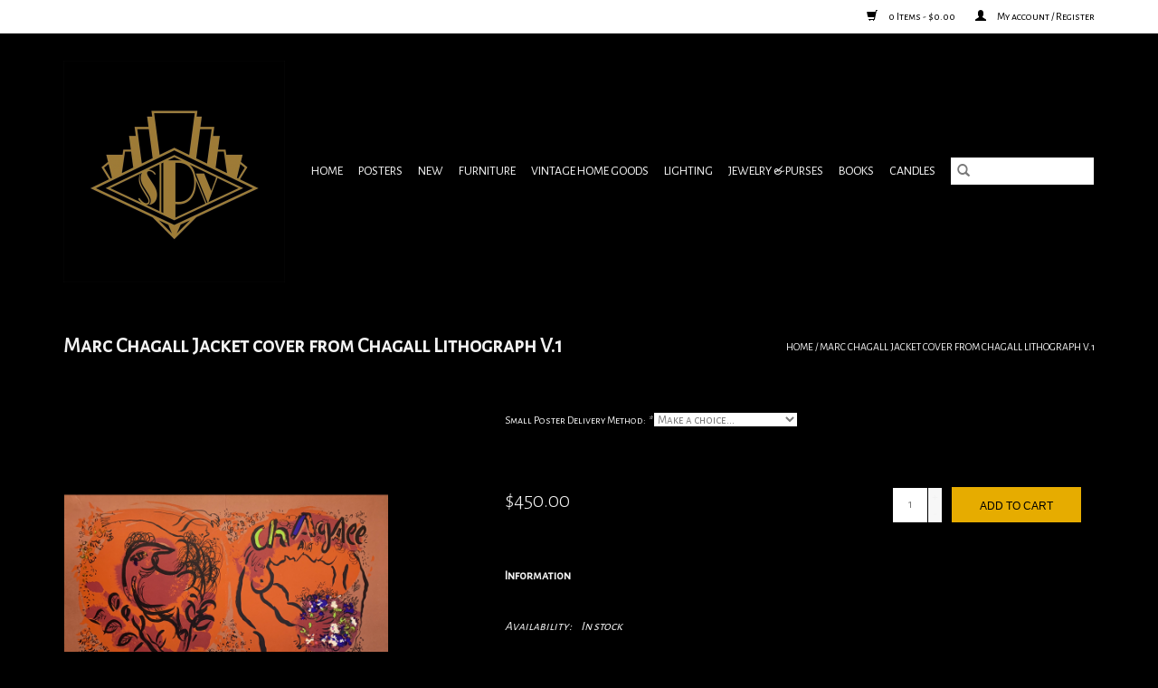

--- FILE ---
content_type: text/html;charset=utf-8
request_url: https://www.southpointevintage.com/marc-chagall-jacket-cover-from-chagall-lithograph.html
body_size: 6070
content:
<!DOCTYPE html>
<html lang="en">
  <head>
    <meta charset="utf-8"/>
<!-- [START] 'blocks/head.rain' -->
<!--

  (c) 2008-2026 Lightspeed Netherlands B.V.
  http://www.lightspeedhq.com
  Generated: 10-01-2026 @ 04:49:57

-->
<link rel="canonical" href="https://www.southpointevintage.com/marc-chagall-jacket-cover-from-chagall-lithograph.html"/>
<link rel="alternate" href="https://www.southpointevintage.com/index.rss" type="application/rss+xml" title="New products"/>
<meta name="robots" content="noodp,noydir"/>
<meta property="og:url" content="https://www.southpointevintage.com/marc-chagall-jacket-cover-from-chagall-lithograph.html?source=facebook"/>
<meta property="og:site_name" content="South Pointe Vintage"/>
<meta property="og:title" content="Marc Chagall Jacket cover from Chagall Lithograph V.1"/>
<meta property="og:description" content="Original dust jacket from Chagall Lithograph Volume 1. C. 1960. Marc Chagall. Front cover is a man and woman embracing each other, on the back is an image of a"/>
<meta property="og:image" content="https://cdn.shoplightspeed.com/shops/626221/files/16547099/spv-marc-chagall-jacket-cover-from-chagall-lithogr.jpg"/>
<!--[if lt IE 9]>
<script src="https://cdn.shoplightspeed.com/assets/html5shiv.js?2025-02-20"></script>
<![endif]-->
<!-- [END] 'blocks/head.rain' -->
    <title>Marc Chagall Jacket cover from Chagall Lithograph V.1 - South Pointe Vintage</title>
    <meta name="description" content="Original dust jacket from Chagall Lithograph Volume 1. C. 1960. Marc Chagall. Front cover is a man and woman embracing each other, on the back is an image of a" />
    <meta name="keywords" content="Marc Chagall, Jacket cover, lithographe, Man and woman embracing, chicken, brown, orange, red, black" />
    <meta http-equiv="X-UA-Compatible" content="IE=edge,chrome=1">
    <meta name="viewport" content="width=device-width, initial-scale=1.0">
    <meta name="apple-mobile-web-app-capable" content="yes">
    <meta name="apple-mobile-web-app-status-bar-style" content="black">

    <link rel="shortcut icon" href="https://cdn.shoplightspeed.com/shops/626221/themes/3581/assets/favicon.ico?20200907133513" type="image/x-icon" />
    <link href='//fonts.googleapis.com/css?family=Alegreya%20Sans%20SC:400,300,600' rel='stylesheet' type='text/css'>
    <link href='//fonts.googleapis.com/css?family=Alegreya%20Sans%20SC:400,300,600' rel='stylesheet' type='text/css'>
    <link rel="shortcut icon" href="https://cdn.shoplightspeed.com/shops/626221/themes/3581/assets/favicon.ico?20200907133513" type="image/x-icon" />
    <link rel="stylesheet" href="https://cdn.shoplightspeed.com/shops/626221/themes/3581/assets/bootstrap-min.css?2022060917001320200921071828" />
    <link rel="stylesheet" href="https://cdn.shoplightspeed.com/shops/626221/themes/3581/assets/style.css?2022060917001320200921071828" />
    <link rel="stylesheet" href="https://cdn.shoplightspeed.com/shops/626221/themes/3581/assets/settings.css?2022060917001320200921071828" />
    <link rel="stylesheet" href="https://cdn.shoplightspeed.com/assets/gui-2-0.css?2025-02-20" />
    <link rel="stylesheet" href="https://cdn.shoplightspeed.com/assets/gui-responsive-2-0.css?2025-02-20" />
    <link rel="stylesheet" href="https://cdn.shoplightspeed.com/shops/626221/themes/3581/assets/custom.css?2022060917001320200921071828" />
    
    <script src="https://cdn.shoplightspeed.com/assets/jquery-1-9-1.js?2025-02-20"></script>
    <script src="https://cdn.shoplightspeed.com/assets/jquery-ui-1-10-1.js?2025-02-20"></script>

    <script type="text/javascript" src="https://cdn.shoplightspeed.com/shops/626221/themes/3581/assets/global.js?2022060917001320200921071828"></script>
		<script type="text/javascript" src="https://cdn.shoplightspeed.com/shops/626221/themes/3581/assets/bootstrap-min.js?2022060917001320200921071828"></script>
    <script type="text/javascript" src="https://cdn.shoplightspeed.com/shops/626221/themes/3581/assets/jcarousel.js?2022060917001320200921071828"></script>
    <script type="text/javascript" src="https://cdn.shoplightspeed.com/assets/gui.js?2025-02-20"></script>
    <script type="text/javascript" src="https://cdn.shoplightspeed.com/assets/gui-responsive-2-0.js?2025-02-20"></script>

    <script type="text/javascript" src="https://cdn.shoplightspeed.com/shops/626221/themes/3581/assets/share42.js?2022060917001320200921071828"></script>

    <!--[if lt IE 9]>
    <link rel="stylesheet" href="https://cdn.shoplightspeed.com/shops/626221/themes/3581/assets/style-ie.css?2022060917001320200921071828" />
    <![endif]-->
    <link rel="stylesheet" media="print" href="https://cdn.shoplightspeed.com/shops/626221/themes/3581/assets/print-min.css?2022060917001320200921071828" />
  </head>
  <body>
    <header>
  <div class="topnav">
    <div class="container">
      
      <div class="right">
        <span role="region" aria-label="Cart">
          <a href="https://www.southpointevintage.com/cart/" title="Cart" class="cart">
            <span class="glyphicon glyphicon-shopping-cart"></span>
            0 Items - $0.00
          </a>
        </span>
        <span>
          <a href="https://www.southpointevintage.com/account/" title="My account" class="my-account">
            <span class="glyphicon glyphicon-user"></span>
                        	My account / Register
                      </a>
        </span>
      </div>
    </div>
  </div>

  <div class="navigation container">
    <div class="align">
      <div class="burger">
        <button type="button" aria-label="Open menu">
          <img src="https://cdn.shoplightspeed.com/shops/626221/themes/3581/assets/hamburger.png?20200907133513" width="32" height="32" alt="Menu">
        </button>
      </div>

              <div class="vertical logo">
          <a href="https://www.southpointevintage.com/" title="South Pointe Vintage - Original Lithograph Posters">
            <img src="https://cdn.shoplightspeed.com/shops/626221/themes/3581/assets/logo.png?20200907133513" alt="South Pointe Vintage - Original Lithograph Posters" />
          </a>
        </div>
      
      <nav class="nonbounce desktop vertical">
        <form action="https://www.southpointevintage.com/search/" method="get" id="formSearch" role="search">
          <input type="text" name="q" autocomplete="off" value="" aria-label="Search" />
          <button type="submit" class="search-btn" title="Search">
            <span class="glyphicon glyphicon-search"></span>
          </button>
        </form>
        <ul region="navigation" aria-label=Navigation menu>
          <li class="item home ">
            <a class="itemLink" href="https://www.southpointevintage.com/">Home</a>
          </li>
          
                    	<li class="item sub">
              <a class="itemLink" href="https://www.southpointevintage.com/posters/" title="Posters">
                Posters
              </a>
                            	<span class="glyphicon glyphicon-play"></span>
                <ul class="subnav">
                                      <li class="subitem">
                      <a class="subitemLink" href="https://www.southpointevintage.com/posters/lithograph/" title="Lithograph">Lithograph</a>
                                          </li>
                	                    <li class="subitem">
                      <a class="subitemLink" href="https://www.southpointevintage.com/posters/prints/" title="Prints">Prints</a>
                                          </li>
                	                    <li class="subitem">
                      <a class="subitemLink" href="https://www.southpointevintage.com/posters/framed/" title="Framed">Framed</a>
                                          </li>
                	              	</ul>
                          </li>
                    	<li class="item">
              <a class="itemLink" href="https://www.southpointevintage.com/new/" title="New">
                New
              </a>
                          </li>
                    	<li class="item sub">
              <a class="itemLink" href="https://www.southpointevintage.com/furniture/" title="Furniture">
                Furniture
              </a>
                            	<span class="glyphicon glyphicon-play"></span>
                <ul class="subnav">
                                      <li class="subitem">
                      <a class="subitemLink" href="https://www.southpointevintage.com/furniture/vintage/" title="Vintage">Vintage</a>
                                          </li>
                	              	</ul>
                          </li>
                    	<li class="item">
              <a class="itemLink" href="https://www.southpointevintage.com/vintage-home-goods/" title="Vintage Home Goods">
                Vintage Home Goods
              </a>
                          </li>
                    	<li class="item sub">
              <a class="itemLink" href="https://www.southpointevintage.com/lighting/" title="Lighting">
                Lighting
              </a>
                            	<span class="glyphicon glyphicon-play"></span>
                <ul class="subnav">
                                      <li class="subitem">
                      <a class="subitemLink" href="https://www.southpointevintage.com/lighting/vintage/" title="Vintage">Vintage</a>
                                          </li>
                	                    <li class="subitem">
                      <a class="subitemLink" href="https://www.southpointevintage.com/lighting/new/" title="New">New</a>
                                          </li>
                	              	</ul>
                          </li>
                    	<li class="item sub">
              <a class="itemLink" href="https://www.southpointevintage.com/jewelry-purses/" title="Jewelry &amp; Purses">
                Jewelry &amp; Purses
              </a>
                            	<span class="glyphicon glyphicon-play"></span>
                <ul class="subnav">
                                      <li class="subitem">
                      <a class="subitemLink" href="https://www.southpointevintage.com/jewelry-purses/vintage/" title="Vintage">Vintage</a>
                                          </li>
                	                    <li class="subitem">
                      <a class="subitemLink" href="https://www.southpointevintage.com/jewelry-purses/new/" title="New">New</a>
                                          </li>
                	              	</ul>
                          </li>
                    	<li class="item sub">
              <a class="itemLink" href="https://www.southpointevintage.com/books/" title="Books">
                Books
              </a>
                            	<span class="glyphicon glyphicon-play"></span>
                <ul class="subnav">
                                      <li class="subitem">
                      <a class="subitemLink" href="https://www.southpointevintage.com/books/new/" title="New">New</a>
                                          </li>
                	                    <li class="subitem">
                      <a class="subitemLink" href="https://www.southpointevintage.com/books/vintage/" title="Vintage">Vintage</a>
                                          </li>
                	              	</ul>
                          </li>
                    	<li class="item">
              <a class="itemLink" href="https://www.southpointevintage.com/candles/" title="Candles">
                Candles
              </a>
                          </li>
          
          
          
          
                  </ul>

        <span class="glyphicon glyphicon-remove"></span>
      </nav>
    </div>
  </div>
</header>

    <div class="wrapper">
      <div class="container content" role="main">
                <div>
  <div class="page-title row">
    <div class="col-sm-6 col-md-6">
      <h1 class="product-page">
                  Marc Chagall Jacket cover from Chagall Lithograph V.1
              </h1>

          </div>

  	<div class="col-sm-6 col-md-6 breadcrumbs text-right" role="nav" aria-label="Breadcrumbs">
  <a href="https://www.southpointevintage.com/" title="Home">Home</a>

      / <a href="https://www.southpointevintage.com/marc-chagall-jacket-cover-from-chagall-lithograph.html" aria-current="true">Marc Chagall Jacket cover from Chagall Lithograph V.1</a>
  </div>
	</div>

  <div class="product-wrap row">
    <div class="product-img col-sm-4 col-md-4" role="article" aria-label="Product images">
      <div class="zoombox">
        <div class="images">
                      <a class="zoom first" data-image-id="16547099">
                                              	<img src="https://cdn.shoplightspeed.com/shops/626221/files/16547099/1600x2048x2/spv-marc-chagall-jacket-cover-from-chagall-lithogr.jpg" alt="SPV Marc Chagall Jacket cover from Chagall Lithograph V.1">
                                          </a>
                  </div>

        <div class="thumbs row">
                      <div class="col-xs-3 col-sm-4 col-md-4">
              <a data-image-id="16547099">
                                                    	<img src="https://cdn.shoplightspeed.com/shops/626221/files/16547099/156x230x2/spv-marc-chagall-jacket-cover-from-chagall-lithogr.jpg" alt="SPV Marc Chagall Jacket cover from Chagall Lithograph V.1" title="SPV Marc Chagall Jacket cover from Chagall Lithograph V.1"/>
                                                </a>
            </div>
                  </div>
      </div>
    </div>

    <div class="product-info col-sm-8 col-md-7 col-md-offset-1">
      <form action="https://www.southpointevintage.com/cart/add/39177823/" id="product_configure_form" method="post">
                  <div class="product-option row" role="group" aria-label="Customize product">
            <div class="col-md-12">
              <input type="hidden" name="bundle_id" id="product_configure_bundle_id" value="">
<div class="product-configure">
  <div class="product-configure-custom" role="region" aria-label="Product configurations">
    <div class="product-configure-custom-option" >
      <label for="product_configure_custom_287206" id="gui-product-custom-field-title-287206">Small Poster Delivery Method: <em aria-hidden="true">*</em></label>
      <select name="custom[287206]" id="product_configure_custom_287206" aria-required="true">
        <option value="" disabled="disabled" selected="selected">Make a choice...</option>
        <option value="895703">Shipping Fee (+$35.00)</option>
        <option value="895704">In-Store Pickup</option>
        <option value="895705">Hawaii, Alaska, and outside of USA shipping. We will contact you via email with shipping charges.</option>
      </select>
      <div class="product-configure-clear"></div>
    </div>
  </div>
</div>

            </div>
          </div>
        
        <div class="product-price row">
          <div class="price-wrap col-xs-5 col-md-5">
                        <span class="price" style="line-height: 30px;">$450.00
                                        </span>
          </div>

          <div class="cart col-xs-7 col-md-7">
            <div class="cart">
                            	<input type="text" name="quantity" value="1" aria-label="Quantity" />
                <div class="change">
                  <button type="button" onclick="updateQuantity('up');" class="up" aria-label="Increase quantity by 1">+</button>
                  <button type="button" onclick="updateQuantity('down');" class="down" aria-label="Decrease quantity by 1">-</button>
                </div>
              	<button type="button" onclick="$('#product_configure_form').submit();" class="btn glyphicon glyphicon-shopping-cart" title="Add to cart"  aria-label="Add to cart">
                	<span aria-hidden="true">Add to cart</span>
              	</button>
                          </div>
          </div>
        </div>
      </form>

      <div class="product-tabs row">
        <div class="tabs">
          <ul>
            <li class="active col-2 information"><a rel="info" href="#">Information</a></li>
                                  </ul>
        </div>

        <div class="tabsPages">
          <div class="page info active">
            <table class="details">
            	
                              <tr class="availability">
                  <td>Availability:</td>
                                    <td><span class="in-stock">In stock</span>
                                      </td>
                                  </tr>
              
              
              
            </table>

                        <div class="clearfix"></div>

            <p>Original dust jacket from Chagall Lithograph Volume 1. C. 1960. Marc Chagall. Front cover is a man and woman embracing each other, on the back is an image of a chicken with an upside man floating above it. French. size 13"x21 1/2"</p>
<p>•Category:Book<br />•Artist:Marc Chagall<br />•Circa:1960<br />•Origin:France<br />•Dimension:13”x21 1/2”<br />•Lithograph</p>

                      </div>
          
          <div class="page reviews">
            
            <div class="bottom">
              <div class="right">
                <a href="https://www.southpointevintage.com/account/review/23498565/">Add your review</a>
              </div>
              <span>0</span> stars based on <span>0</span> reviews
            </div>
          </div>
        </div>
      </div>
    </div>
  </div>

  <div class="product-actions row" role="complementary">
    <div class="social-media col-xs-12 col-md-4" role="group" aria-label="Share on social media">
      <div class="share42init" data-url="https://www.southpointevintage.com/marc-chagall-jacket-cover-from-chagall-lithograph.html" data-image="https://cdn.shoplightspeed.com/shops/626221/files/16547099/300x250x2/spv-marc-chagall-jacket-cover-from-chagall-lithogr.jpg"></div>
    </div>

    <div class="col-md-7 col-xs-12 col-md-offset-1">
      <div class="tags-actions row">
        <div class="tags col-xs-12 col-md-4" role="group" aria-label="Tags">
                              	          	<a href="https://www.southpointevintage.com/brands/spv/" title="SPV"><h2>SPV</h2></a>
                  </div>

        <div class="actions col-xs-12 col-md-8 text-right" role="group" aria-label="Actions">
          <a href="https://www.southpointevintage.com/account/wishlistAdd/23498565/?variant_id=39177823" title="Add to wishlist">
            Add to wishlist
          </a> /
          <a href="https://www.southpointevintage.com/compare/add/39177823/" title="Add to comparison">
            Add to comparison
          </a> /
                    <a href="#" onclick="window.print(); return false;" title="Print">
            Print
          </a>
        </div>
      </div>
    </div>
  </div>

	
  </div>


<script src="https://cdn.shoplightspeed.com/shops/626221/themes/3581/assets/jquery-zoom-min.js?2022060917001320200921071828" type="text/javascript"></script>
<script type="text/javascript">
function updateQuantity(way){
    var quantity = parseInt($('.cart input').val());

    if (way == 'up'){
        if (quantity < 1){
            quantity++;
        } else {
            quantity = 1;
        }
    } else {
        if (quantity > 1){
            quantity--;
        } else {
            quantity = 1;
        }
    }

    $('.cart input').val(quantity);
}
</script>

<div itemscope itemtype="https://schema.org/Product">
  <meta itemprop="name" content="SPV Marc Chagall Jacket cover from Chagall Lithograph V.1">
  <meta itemprop="image" content="https://cdn.shoplightspeed.com/shops/626221/files/16547099/300x250x2/spv-marc-chagall-jacket-cover-from-chagall-lithogr.jpg" />  <meta itemprop="brand" content="SPV" />  <meta itemprop="description" content="Original dust jacket from Chagall Lithograph Volume 1. C. 1960.  Marc Chagall. Front cover is a man and woman embracing each other, on the back is an image of a chicken with an upside man floating above it. French. size 13&quot;x21 1/2&quot;" />  <meta itemprop="itemCondition" itemtype="https://schema.org/OfferItemCondition" content="https://schema.org/NewCondition"/>
      

<div itemprop="offers" itemscope itemtype="https://schema.org/Offer">
      <meta itemprop="price" content="450.00" />
    <meta itemprop="priceCurrency" content="USD" />
    <meta itemprop="validFrom" content="2026-01-10" />
  <meta itemprop="priceValidUntil" content="2026-04-10" />
  <meta itemprop="url" content="https://www.southpointevintage.com/marc-chagall-jacket-cover-from-chagall-lithograph.html" />
   <meta itemprop="availability" content="https://schema.org/InStock"/>
  <meta itemprop="inventoryLevel" content="1" />
 </div>
</div>
      </div>

      <footer>
  <hr class="full-width" />
  <div class="container">
    <div class="social row">
              <form id="formNewsletter" action="https://www.southpointevintage.com/account/newsletter/" method="post" class="newsletter col-xs-12 col-sm-7 col-md-7">
          <label class="title" for="formNewsletterEmail">Sign up for our newsletter:</label>
          <input type="hidden" name="key" value="cd502185aa4b9a955429c9fd14cd72e3" />
          <input type="text" name="email" id="formNewsletterEmail" value="" placeholder="E-mail"/>
          <button
            type="submit"
            class="btn glyphicon glyphicon-send"
            title="Subscribe"
          >
            <span>Subscribe</span>
          </button>
        </form>
      
            	<div class="social-media col-xs-12 col-md-12  col-sm-5 col-md-5 text-right">
        	<div class="inline-block relative">
          	<a href="https://www.facebook.com/southpointevintage/" class="social-icon facebook" target="_blank" aria-label="Facebook South Pointe Vintage"></a>          	          	          	          	          	          	<a href="https://www.instagram.com/southpointevintage_gp/" class="social-icon instagram" target="_blank" aria-label="Instagram South Pointe Vintage"></a>
          	        	</div>
      	</div>
          </div>

    <hr class="full-width" />

    <div class="links row">
      <div class="col-xs-12 col-sm-3 col-md-3" role="article" aria-label="Customer service links">
        <label class="footercollapse" for="_1">
          <strong>Customer service</strong>
          <span class="glyphicon glyphicon-chevron-down hidden-sm hidden-md hidden-lg"></span>
        </label>
        <input class="footercollapse_input hidden-md hidden-lg hidden-sm" id="_1" type="checkbox">
        <div class="list">
          <ul class="no-underline no-list-style">
                          <li>
                <a href="https://www.southpointevintage.com/service/about/" title="About Us" >
                  About Us
                </a>
              </li>
                          <li>
                <a href="https://www.southpointevintage.com/service/general-terms-conditions/" title="Private Viewings" >
                  Private Viewings
                </a>
              </li>
                          <li>
                <a href="https://www.southpointevintage.com/service/disclaimer/" title="Terms &amp; Conditions" >
                  Terms &amp; Conditions
                </a>
              </li>
                          <li>
                <a href="https://www.southpointevintage.com/service/privacy-policy/" title="Privacy policy" >
                  Privacy policy
                </a>
              </li>
                          <li>
                <a href="https://www.southpointevintage.com/service/payment-methods/" title="Payment methods" >
                  Payment methods
                </a>
              </li>
                          <li>
                <a href="https://www.southpointevintage.com/service/shipping-returns/" title="Shipping &amp; Returns" >
                  Shipping &amp; Returns
                </a>
              </li>
                          <li>
                <a href="https://www.southpointevintage.com/service/" title="Customer support" >
                  Customer support
                </a>
              </li>
                          <li>
                <a href="https://www.southpointevintage.com/sitemap/" title="Sitemap" >
                  Sitemap
                </a>
              </li>
                      </ul>
        </div>
      </div>

      <div class="col-xs-12 col-sm-3 col-md-3" role="article" aria-label="Products links">
    		<label class="footercollapse" for="_2">
        	<strong>Products</strong>
          <span class="glyphicon glyphicon-chevron-down hidden-sm hidden-md hidden-lg"></span>
        </label>
        <input class="footercollapse_input hidden-md hidden-lg hidden-sm" id="_2" type="checkbox">
        <div class="list">
          <ul>
            <li><a href="https://www.southpointevintage.com/collection/" title="All products">All products</a></li>
                        <li><a href="https://www.southpointevintage.com/collection/?sort=newest" title="New products">New products</a></li>
            <li><a href="https://www.southpointevintage.com/collection/offers/" title="Offers">Offers</a></li>
                                    <li><a href="https://www.southpointevintage.com/index.rss" title="RSS feed">RSS feed</a></li>
          </ul>
        </div>
      </div>

      <div class="col-xs-12 col-sm-3 col-md-3" role="article" aria-label="My account links">
        <label class="footercollapse" for="_3">
        	<strong>
          	          		My account
          	        	</strong>
          <span class="glyphicon glyphicon-chevron-down hidden-sm hidden-md hidden-lg"></span>
        </label>
        <input class="footercollapse_input hidden-md hidden-lg hidden-sm" id="_3" type="checkbox">

        <div class="list">
          <ul>
            
                        	            		<li><a href="https://www.southpointevintage.com/account/" title="Register">Register</a></li>
            	                        	            		<li><a href="https://www.southpointevintage.com/account/orders/" title="My orders">My orders</a></li>
            	                        	                        	            		<li><a href="https://www.southpointevintage.com/account/wishlist/" title="My wishlist">My wishlist</a></li>
            	                        	                      </ul>
        </div>
      </div>

      <div class="col-xs-12 col-sm-3 col-md-3" role="article" aria-label="Company info">
      	<label class="footercollapse" for="_4">
      		<strong>
                        	South Pointe Vintage
                      </strong>
          <span class="glyphicon glyphicon-chevron-down hidden-sm hidden-md hidden-lg"></span>
        </label>
        <input class="footercollapse_input hidden-md hidden-lg hidden-sm" id="_4" type="checkbox">

        <div class="list">
        	          	<span class="contact-description">Original 1800s & 1900s lithograph posters from around the world. Antique furniture, art, hand crafted jewelry and gifts. Come visit us: <br><a href="https://goo.gl/maps/K4MLxqNRkUUL4PN97" target="new">19517 Mack Ave.<br>Grosse Pointe Woods, Michigan</span>
                  	          	<div class="contact" role="group" aria-label="Phone number: (313) 499-1855">
            	<span class="glyphicon glyphicon-earphone"></span>
            	(313) 499-1855
          	</div>
        	        	          	<div class="contact">
            	<span class="glyphicon glyphicon-envelope"></span>
            	<a href="/cdn-cgi/l/email-protection#4e3d213b3a263e2127203a2b3827203a2f292b0e29232f2722602d2123" title="Email" aria-label="Email: southpointevintage@gmail.com">
              	<span class="__cf_email__" data-cfemail="55263a20213d253a3c3b2130233c3b21343230153238343c397b363a38">[email&#160;protected]</span>
            	</a>
          	</div>
        	        </div>

                
              </div>
    </div>
  	<hr class="full-width" />
  </div>

  <div class="copyright-payment">
    <div class="container">
      <div class="row">
        <div class="copyright col-md-6">
          © Copyright 2026 South Pointe Vintage
                    	- Powered by
          	          		<a href="http://www.lightspeedhq.com" title="Lightspeed" target="_blank" aria-label="Powered by Lightspeed">Lightspeed</a>
          		          	                  </div>
        <div class="payments col-md-6 text-right">
                      <a href="https://www.southpointevintage.com/service/payment-methods/" title="Credit Card">
              <img src="https://cdn.shoplightspeed.com/assets/icon-payment-creditcard.png?2025-02-20" alt="Credit Card" />
            </a>
                  </div>
      </div>
    </div>
  </div>
</footer>
    </div>
    <!-- [START] 'blocks/body.rain' -->
<script data-cfasync="false" src="/cdn-cgi/scripts/5c5dd728/cloudflare-static/email-decode.min.js"></script><script>
(function () {
  var s = document.createElement('script');
  s.type = 'text/javascript';
  s.async = true;
  s.src = 'https://www.southpointevintage.com/services/stats/pageview.js?product=23498565&hash=651f';
  ( document.getElementsByTagName('head')[0] || document.getElementsByTagName('body')[0] ).appendChild(s);
})();
</script>
<!-- [END] 'blocks/body.rain' -->
      <script>(function(){function c(){var b=a.contentDocument||a.contentWindow.document;if(b){var d=b.createElement('script');d.innerHTML="window.__CF$cv$params={r:'9bb98cfc9b63c69c',t:'MTc2ODAyMDU5Ny4wMDAwMDA='};var a=document.createElement('script');a.nonce='';a.src='/cdn-cgi/challenge-platform/scripts/jsd/main.js';document.getElementsByTagName('head')[0].appendChild(a);";b.getElementsByTagName('head')[0].appendChild(d)}}if(document.body){var a=document.createElement('iframe');a.height=1;a.width=1;a.style.position='absolute';a.style.top=0;a.style.left=0;a.style.border='none';a.style.visibility='hidden';document.body.appendChild(a);if('loading'!==document.readyState)c();else if(window.addEventListener)document.addEventListener('DOMContentLoaded',c);else{var e=document.onreadystatechange||function(){};document.onreadystatechange=function(b){e(b);'loading'!==document.readyState&&(document.onreadystatechange=e,c())}}}})();</script><script defer src="https://static.cloudflareinsights.com/beacon.min.js/vcd15cbe7772f49c399c6a5babf22c1241717689176015" integrity="sha512-ZpsOmlRQV6y907TI0dKBHq9Md29nnaEIPlkf84rnaERnq6zvWvPUqr2ft8M1aS28oN72PdrCzSjY4U6VaAw1EQ==" data-cf-beacon='{"rayId":"9bb98cfc9b63c69c","version":"2025.9.1","serverTiming":{"name":{"cfExtPri":true,"cfEdge":true,"cfOrigin":true,"cfL4":true,"cfSpeedBrain":true,"cfCacheStatus":true}},"token":"8247b6569c994ee1a1084456a4403cc9","b":1}' crossorigin="anonymous"></script>
</body>
</html>


--- FILE ---
content_type: text/css; charset=UTF-8
request_url: https://cdn.shoplightspeed.com/shops/626221/themes/3581/assets/custom.css?2022060917001320200921071828
body_size: 741
content:
/* 20200907133513 - v2 */
.gui,
.gui-block-linklist li a {
  color: #ffffff;
}

.gui-page-title,
.gui a.gui-bold,
.gui-block-subtitle,
.gui-table thead tr th,
.gui ul.gui-products li .gui-products-title a,
.gui-form label,
.gui-block-title.gui-dark strong,
.gui-block-title.gui-dark strong a,
.gui-content-subtitle {
  color: #ffffff;
}

.gui-block-inner strong {
  color: #848484;
}

.gui a {
  color: #0a8de9;
}

.gui-input.gui-focus,
.gui-text.gui-focus,
.gui-select.gui-focus {
  border-color: #0a8de9;
  box-shadow: 0 0 2px #0a8de9;
}

.gui-select.gui-focus .gui-handle {
  border-color: #0a8de9;
}

.gui-block,
.gui-block-title,
.gui-buttons.gui-border,
.gui-block-inner,
.gui-image {
  border-color: #8d8d8d;
}

.gui-block-title {
  color: #333333;
  background-color: #ffffff;
}

.gui-content-title {
  color: #333333;
}

.gui-form .gui-field .gui-description span {
  color: #ffffff;
}

.gui-block-inner {
  background-color: #f4f4f4;
}

.gui-block-option {
  border-color: #ededed;
  background-color: #f9f9f9;
}

.gui-block-option-block {
  border-color: #ededed;
}

.gui-block-title strong {
  color: #333333;
}

.gui-line,
.gui-cart-sum .gui-line {
  background-color: #cbcbcb;
}

.gui ul.gui-products li {
  border-color: #dcdcdc;
}

.gui-block-subcontent,
.gui-content-subtitle {
  border-color: #dcdcdc;
}

.gui-faq,
.gui-login,
.gui-password,
.gui-register,
.gui-review,
.gui-sitemap,
.gui-block-linklist li,
.gui-table {
  border-color: #dcdcdc;
}

.gui-block-content .gui-table {
  border-color: #ededed;
}

.gui-table thead tr th {
  border-color: #cbcbcb;
  background-color: #f9f9f9;
}

.gui-table tbody tr td {
  border-color: #ededed;
}

.gui a.gui-button-large,
.gui a.gui-button-small {
  border-color: #8d8d8d;
  color: #000000;
  background-color: #ffffff;
}

.gui a.gui-button-large.gui-button-action,
.gui a.gui-button-small.gui-button-action {
  border-color: #8d8d8d;
  color: #000000;
  background-color: #ffffff;
}

.gui a.gui-button-large:active,
.gui a.gui-button-small:active {
  background-color: #cccccc;
  border-color: #707070;
}

.gui a.gui-button-large.gui-button-action:active,
.gui a.gui-button-small.gui-button-action:active {
  background-color: #cccccc;
  border-color: #707070;
}

.gui-input,
.gui-text,
.gui-select,
.gui-number {
  border-color: #8d8d8d;
  background-color: #ffffff;
}

.gui-select .gui-handle,
.gui-number .gui-handle {
  border-color: #8d8d8d;
}

.gui-number .gui-handle a {
  background-color: #ffffff;
}

.gui-input input,
.gui-number input,
.gui-text textarea,
.gui-select .gui-value {
  color: #000000;
}

.gui-progressbar {
  background-color: #0a8de9;
}

/* custom */
/* Miles BD, 2019-06-06, Changes Background of Product images on Collection/category page to transparent, ticket#877321  ,Begin*/
.image-wrap > a > img {
  background: transparent !important;
}
 /* Miles BD, 2019-06-06, End*/


/* Name: Clayton | Date: July 17, 2019  | Reason: Change text color in checkout | Begin. */

#gui-form-cart > div > div > table > thead > tr > th.gui-align-left, 
#gui-form-cart > div > div > table > thead > tr > th:nth-child(2),
#gui-form-cart > div > div > table > thead > tr > th:nth-child(4),
#gui-form-cart > div > div > table > thead > tr > th:nth-child(5)
{
  color: black;
}

#gui-billing-address > div.gui-address-row-1.gui-col2-equal > div.gui-col2-equal-col1 > div > label > span {
  color: white;
}

#gui-checkout-shipment-methods > div:nth-child(1) > div > div.gui-radio > label,
#gui-checkout-shipment-methods > div:nth-child(1) > div > div.gui-field-content,
#gui-checkout-shipment-methods > div:nth-child(3) > div > div.gui-radio > label,
#gui-checkout-shipment-methods > div:nth-child(3) > div > div.gui-field-content,
#gui-checkout-shipment-methods > div:nth-child(5) > div > div.gui-radio > label,
#gui-checkout-shipment-methods > div:nth-child(5) > div > div.gui-field-content,
#gui-checkout-shipment-methods > div:nth-child(1) > div > div.gui-radio > small,
#gui-checkout-shipment-methods > div:nth-child(3) > div > div.gui-radio > small,
#gui-checkout-shipment-methods > div:nth-child(5) > div > div.gui-radio > small
{
  color: white;
}
#gui-payment-method > div > div.gui-radio > small
{
  color: white;
}


/* Name: Clayton | Date: July 17, 2019  | End. */


--- FILE ---
content_type: application/javascript; charset=UTF-8
request_url: https://www.southpointevintage.com/cdn-cgi/challenge-platform/scripts/jsd/main.js
body_size: 4669
content:
window._cf_chl_opt={oPNF3:'g'};~function(Q6,s,X,y,Z,i,D,S,W){Q6=B,function(h,f,QG,Q5,e,O){for(QG={h:206,f:235,e:216,O:220,x:240,g:179,j:252,L:256,U:167,d:209,E:165,R:181,M:170},Q5=B,e=h();!![];)try{if(O=parseInt(Q5(QG.h))/1*(parseInt(Q5(QG.f))/2)+parseInt(Q5(QG.e))/3*(-parseInt(Q5(QG.O))/4)+-parseInt(Q5(QG.x))/5+parseInt(Q5(QG.g))/6*(parseInt(Q5(QG.j))/7)+-parseInt(Q5(QG.L))/8*(parseInt(Q5(QG.U))/9)+parseInt(Q5(QG.d))/10*(parseInt(Q5(QG.E))/11)+parseInt(Q5(QG.R))/12*(-parseInt(Q5(QG.M))/13),f===O)break;else e.push(e.shift())}catch(x){e.push(e.shift())}}(Q,736187),s=this||self,X=s[Q6(176)],y=l(),Z=function(QM,QR,QE,Qd,QU,QL,QO,f,e,O){return QM={h:211,f:261},QR={h:213,f:201,e:213,O:223,x:213,g:192,j:201,L:192,U:213},QE={h:264},Qd={h:259},QU={h:264,f:192,e:255,O:212,x:193,g:255,j:193,L:255,U:212,d:259,E:201,R:201,M:201,m:259,N:213,P:201,I:213,K:255,a:212,A:193,c:259,k:201,b:259,Q0:201,Q1:201,Q2:259,Q3:201,Q4:201,Qd:223},QL={h:204,f:192},QO=Q6,f=String[QO(QM.h)],e={'h':function(x){return x==null?'':e.g(x,6,function(j,Qo){return Qo=B,Qo(QL.h)[Qo(QL.f)](j)})},'g':function(x,j,L,Qt,U,E,R,M,N,P,I,K,A,Q0,Q1,Q2,Q3,Q4){if(Qt=QO,null==x)return'';for(E={},R={},M='',N=2,P=3,I=2,K=[],A=0,Q0=0,Q1=0;Q1<x[Qt(QU.h)];Q1+=1)if(Q2=x[Qt(QU.f)](Q1),Object[Qt(QU.e)][Qt(QU.O)][Qt(QU.x)](E,Q2)||(E[Q2]=P++,R[Q2]=!0),Q3=M+Q2,Object[Qt(QU.g)][Qt(QU.O)][Qt(QU.j)](E,Q3))M=Q3;else{if(Object[Qt(QU.L)][Qt(QU.U)][Qt(QU.x)](R,M)){if(256>M[Qt(QU.d)](0)){for(U=0;U<I;A<<=1,j-1==Q0?(Q0=0,K[Qt(QU.E)](L(A)),A=0):Q0++,U++);for(Q4=M[Qt(QU.d)](0),U=0;8>U;A=1&Q4|A<<1,j-1==Q0?(Q0=0,K[Qt(QU.R)](L(A)),A=0):Q0++,Q4>>=1,U++);}else{for(Q4=1,U=0;U<I;A=A<<1.13|Q4,Q0==j-1?(Q0=0,K[Qt(QU.M)](L(A)),A=0):Q0++,Q4=0,U++);for(Q4=M[Qt(QU.m)](0),U=0;16>U;A=A<<1|Q4&1.17,j-1==Q0?(Q0=0,K[Qt(QU.R)](L(A)),A=0):Q0++,Q4>>=1,U++);}N--,N==0&&(N=Math[Qt(QU.N)](2,I),I++),delete R[M]}else for(Q4=E[M],U=0;U<I;A=A<<1.44|1.37&Q4,Q0==j-1?(Q0=0,K[Qt(QU.P)](L(A)),A=0):Q0++,Q4>>=1,U++);M=(N--,0==N&&(N=Math[Qt(QU.I)](2,I),I++),E[Q3]=P++,String(Q2))}if(M!==''){if(Object[Qt(QU.K)][Qt(QU.a)][Qt(QU.A)](R,M)){if(256>M[Qt(QU.c)](0)){for(U=0;U<I;A<<=1,Q0==j-1?(Q0=0,K[Qt(QU.k)](L(A)),A=0):Q0++,U++);for(Q4=M[Qt(QU.b)](0),U=0;8>U;A=A<<1|1&Q4,j-1==Q0?(Q0=0,K[Qt(QU.Q0)](L(A)),A=0):Q0++,Q4>>=1,U++);}else{for(Q4=1,U=0;U<I;A=A<<1|Q4,Q0==j-1?(Q0=0,K[Qt(QU.Q1)](L(A)),A=0):Q0++,Q4=0,U++);for(Q4=M[Qt(QU.Q2)](0),U=0;16>U;A=A<<1.13|Q4&1,j-1==Q0?(Q0=0,K[Qt(QU.R)](L(A)),A=0):Q0++,Q4>>=1,U++);}N--,N==0&&(N=Math[Qt(QU.I)](2,I),I++),delete R[M]}else for(Q4=E[M],U=0;U<I;A=1&Q4|A<<1,j-1==Q0?(Q0=0,K[Qt(QU.R)](L(A)),A=0):Q0++,Q4>>=1,U++);N--,0==N&&I++}for(Q4=2,U=0;U<I;A=A<<1|1&Q4,Q0==j-1?(Q0=0,K[Qt(QU.Q3)](L(A)),A=0):Q0++,Q4>>=1,U++);for(;;)if(A<<=1,Q0==j-1){K[Qt(QU.Q4)](L(A));break}else Q0++;return K[Qt(QU.Qd)]('')},'j':function(x,Qs){return Qs=QO,null==x?'':''==x?null:e.i(x[Qs(QE.h)],32768,function(j,QX){return QX=Qs,x[QX(Qd.h)](j)})},'i':function(x,j,L,QF,U,E,R,M,N,P,I,K,A,Q0,Q1,Q2,Q4,Q3){for(QF=QO,U=[],E=4,R=4,M=3,N=[],K=L(0),A=j,Q0=1,P=0;3>P;U[P]=P,P+=1);for(Q1=0,Q2=Math[QF(QR.h)](2,2),I=1;Q2!=I;Q3=K&A,A>>=1,A==0&&(A=j,K=L(Q0++)),Q1|=(0<Q3?1:0)*I,I<<=1);switch(Q1){case 0:for(Q1=0,Q2=Math[QF(QR.h)](2,8),I=1;Q2!=I;Q3=K&A,A>>=1,A==0&&(A=j,K=L(Q0++)),Q1|=I*(0<Q3?1:0),I<<=1);Q4=f(Q1);break;case 1:for(Q1=0,Q2=Math[QF(QR.h)](2,16),I=1;I!=Q2;Q3=K&A,A>>=1,A==0&&(A=j,K=L(Q0++)),Q1|=(0<Q3?1:0)*I,I<<=1);Q4=f(Q1);break;case 2:return''}for(P=U[3]=Q4,N[QF(QR.f)](Q4);;){if(Q0>x)return'';for(Q1=0,Q2=Math[QF(QR.h)](2,M),I=1;Q2!=I;Q3=A&K,A>>=1,0==A&&(A=j,K=L(Q0++)),Q1|=I*(0<Q3?1:0),I<<=1);switch(Q4=Q1){case 0:for(Q1=0,Q2=Math[QF(QR.e)](2,8),I=1;Q2!=I;Q3=K&A,A>>=1,0==A&&(A=j,K=L(Q0++)),Q1|=(0<Q3?1:0)*I,I<<=1);U[R++]=f(Q1),Q4=R-1,E--;break;case 1:for(Q1=0,Q2=Math[QF(QR.h)](2,16),I=1;I!=Q2;Q3=A&K,A>>=1,0==A&&(A=j,K=L(Q0++)),Q1|=I*(0<Q3?1:0),I<<=1);U[R++]=f(Q1),Q4=R-1,E--;break;case 2:return N[QF(QR.O)]('')}if(E==0&&(E=Math[QF(QR.x)](2,M),M++),U[Q4])Q4=U[Q4];else if(R===Q4)Q4=P+P[QF(QR.g)](0);else return null;N[QF(QR.j)](Q4),U[R++]=P+Q4[QF(QR.L)](0),E--,P=Q4,0==E&&(E=Math[QF(QR.U)](2,M),M++)}}},O={},O[QO(QM.f)]=e.h,O}(),i={},i[Q6(164)]='o',i[Q6(258)]='s',i[Q6(265)]='u',i[Q6(210)]='z',i[Q6(248)]='n',i[Q6(246)]='I',i[Q6(160)]='b',D=i,s[Q6(196)]=function(h,O,x,g,QA,Qa,QK,Qy,L,U,E,R,M,N){if(QA={h:156,f:239,e:228,O:239,x:208,g:249,j:219,L:208,U:219,d:183,E:254,R:264,M:152,m:187},Qa={h:218,f:264,e:169},QK={h:255,f:212,e:193,O:201},Qy=Q6,O===null||O===void 0)return g;for(L=G(O),h[Qy(QA.h)][Qy(QA.f)]&&(L=L[Qy(QA.e)](h[Qy(QA.h)][Qy(QA.O)](O))),L=h[Qy(QA.x)][Qy(QA.g)]&&h[Qy(QA.j)]?h[Qy(QA.L)][Qy(QA.g)](new h[(Qy(QA.U))](L)):function(P,Qn,I){for(Qn=Qy,P[Qn(Qa.h)](),I=0;I<P[Qn(Qa.f)];P[I]===P[I+1]?P[Qn(Qa.e)](I+1,1):I+=1);return P}(L),U='nAsAaAb'.split('A'),U=U[Qy(QA.d)][Qy(QA.E)](U),E=0;E<L[Qy(QA.R)];R=L[E],M=v(h,O,R),U(M)?(N=M==='s'&&!h[Qy(QA.M)](O[R]),Qy(QA.m)===x+R?j(x+R,M):N||j(x+R,O[R])):j(x+R,M),E++);return g;function j(P,I,Ql){Ql=B,Object[Ql(QK.h)][Ql(QK.f)][Ql(QK.e)](g,I)||(g[I]=[]),g[I][Ql(QK.O)](P)}},S=Q6(229)[Q6(153)](';'),W=S[Q6(183)][Q6(254)](S),s[Q6(241)]=function(h,O,Qk,Qp,x,g,j,L){for(Qk={h:244,f:264,e:264,O:230,x:201,g:172},Qp=Q6,x=Object[Qp(Qk.h)](O),g=0;g<x[Qp(Qk.f)];g++)if(j=x[g],'f'===j&&(j='N'),h[j]){for(L=0;L<O[x[g]][Qp(Qk.e)];-1===h[j][Qp(Qk.O)](O[x[g]][L])&&(W(O[x[g]][L])||h[j][Qp(Qk.x)]('o.'+O[x[g]][L])),L++);}else h[j]=O[x[g]][Qp(Qk.g)](function(U){return'o.'+U})},J();function z(Qb,QZ,O,x,g,j,L){QZ=(Qb={h:262,f:174,e:143,O:207,x:243,g:245,j:234,L:158,U:147,d:150,E:232,R:194},Q6);try{return O=X[QZ(Qb.h)](QZ(Qb.f)),O[QZ(Qb.e)]=QZ(Qb.O),O[QZ(Qb.x)]='-1',X[QZ(Qb.g)][QZ(Qb.j)](O),x=O[QZ(Qb.L)],g={},g=Ntxi4(x,x,'',g),g=Ntxi4(x,x[QZ(Qb.U)]||x[QZ(Qb.d)],'n.',g),g=Ntxi4(x,O[QZ(Qb.E)],'d.',g),X[QZ(Qb.g)][QZ(Qb.R)](O),j={},j.r=g,j.e=null,j}catch(U){return L={},L.r={},L.e=U,L}}function G(h,QI,QH,f){for(QI={h:228,f:244,e:197},QH=Q6,f=[];h!==null;f=f[QH(QI.h)](Object[QH(QI.f)](h)),h=Object[QH(QI.e)](h));return f}function J(w4,w3,w1,Qi,h,f,e,O,x){if(w4={h:184,f:182,e:163,O:149,x:247,g:177,j:215},w3={h:163,f:149,e:215},w1={h:231},Qi=Q6,h=s[Qi(w4.h)],!h)return;if(!T())return;(f=![],e=h[Qi(w4.f)]===!![],O=function(QD,g){if(QD=Qi,!f){if(f=!![],!T())return;g=z(),H(g.r,function(j){V(h,j)}),g.e&&n(QD(w1.h),g.e)}},X[Qi(w4.e)]!==Qi(w4.O))?O():s[Qi(w4.x)]?X[Qi(w4.x)](Qi(w4.g),O):(x=X[Qi(w4.j)]||function(){},X[Qi(w4.j)]=function(QY){QY=Qi,x(),X[QY(w3.h)]!==QY(w3.f)&&(X[QY(w3.e)]=x,O())})}function B(w,h,f,e){return w=w-142,f=Q(),e=f[w],e}function Y(h,f,Qm,QC){return Qm={h:214,f:214,e:255,O:257,x:193,g:230,j:154},QC=Q6,f instanceof h[QC(Qm.h)]&&0<h[QC(Qm.f)][QC(Qm.e)][QC(Qm.O)][QC(Qm.x)](f)[QC(Qm.g)](QC(Qm.j))}function V(e,O,w5,Qv,x,g){if(w5={h:182,f:180,e:251,O:168,x:151,g:166,j:180,L:263,U:224,d:168,E:151,R:166,M:173,m:157,N:224},Qv=Q6,!e[Qv(w5.h)])return;O===Qv(w5.f)?(x={},x[Qv(w5.e)]=Qv(w5.O),x[Qv(w5.x)]=e.r,x[Qv(w5.g)]=Qv(w5.j),s[Qv(w5.L)][Qv(w5.U)](x,'*')):(g={},g[Qv(w5.e)]=Qv(w5.d),g[Qv(w5.E)]=e.r,g[Qv(w5.R)]=Qv(w5.M),g[Qv(w5.m)]=O,s[Qv(w5.L)][Qv(w5.N)](g,'*'))}function n(x,g,Qu,Qe,j,L,U,d,E,R,M,m){if(Qu={h:225,f:171,e:184,O:226,x:227,g:199,j:195,L:189,U:260,d:146,E:236,R:162,M:203,m:237,N:237,P:202,I:202,K:161,a:227,A:221,c:175,k:250,b:145,Q0:148,Q1:251,Q2:198,Q3:242,Q4:261},Qe=Q6,!F(0))return![];L=(j={},j[Qe(Qu.h)]=x,j[Qe(Qu.f)]=g,j);try{U=s[Qe(Qu.e)],d=Qe(Qu.O)+s[Qe(Qu.x)][Qe(Qu.g)]+Qe(Qu.j)+U.r+Qe(Qu.L),E=new s[(Qe(Qu.U))](),E[Qe(Qu.d)](Qe(Qu.E),d),E[Qe(Qu.R)]=2500,E[Qe(Qu.M)]=function(){},R={},R[Qe(Qu.m)]=s[Qe(Qu.x)][Qe(Qu.N)],R[Qe(Qu.P)]=s[Qe(Qu.x)][Qe(Qu.I)],R[Qe(Qu.K)]=s[Qe(Qu.a)][Qe(Qu.K)],R[Qe(Qu.A)]=s[Qe(Qu.a)][Qe(Qu.c)],R[Qe(Qu.k)]=y,M=R,m={},m[Qe(Qu.b)]=L,m[Qe(Qu.Q0)]=M,m[Qe(Qu.Q1)]=Qe(Qu.Q2),E[Qe(Qu.Q3)](Z[Qe(Qu.Q4)](m))}catch(N){}}function H(h,f,Qg,Qx,QV,QJ,QQ,e,O,x){Qg={h:184,f:205,e:227,O:260,x:146,g:236,j:226,L:227,U:199,d:222,E:182,R:162,M:203,m:142,N:144,P:238,I:238,K:155,a:182,A:242,c:261,k:159},Qx={h:186},QV={h:185,f:185,e:180,O:200},QJ={h:162},QQ=Q6,e=s[QQ(Qg.h)],console[QQ(Qg.f)](s[QQ(Qg.e)]),O=new s[(QQ(Qg.O))](),O[QQ(Qg.x)](QQ(Qg.g),QQ(Qg.j)+s[QQ(Qg.L)][QQ(Qg.U)]+QQ(Qg.d)+e.r),e[QQ(Qg.E)]&&(O[QQ(Qg.R)]=5e3,O[QQ(Qg.M)]=function(Qw){Qw=QQ,f(Qw(QJ.h))}),O[QQ(Qg.m)]=function(QB){QB=QQ,O[QB(QV.h)]>=200&&O[QB(QV.f)]<300?f(QB(QV.e)):f(QB(QV.O)+O[QB(QV.h)])},O[QQ(Qg.N)]=function(Qh){Qh=QQ,f(Qh(Qx.h))},x={'t':C(),'lhr':X[QQ(Qg.P)]&&X[QQ(Qg.I)][QQ(Qg.K)]?X[QQ(Qg.I)][QQ(Qg.K)]:'','api':e[QQ(Qg.a)]?!![]:![],'payload':h},O[QQ(Qg.A)](Z[QQ(Qg.c)](JSON[QQ(Qg.k)](x)))}function C(QW,Q8,h){return QW={h:184,f:191},Q8=Q6,h=s[Q8(QW.h)],Math[Q8(QW.f)](+atob(h.t))}function v(h,e,O,QP,QT,x,g){QT=(QP={h:164,f:253,e:233,O:208,x:190,g:208,j:253},Q6);try{x=e[O]}catch(j){return'i'}if(null==x)return x===void 0?'u':'x';if(QT(QP.h)==typeof x)try{if(QT(QP.f)==typeof x[QT(QP.e)])return x[QT(QP.e)](function(){}),'p'}catch(L){}return h[QT(QP.O)][QT(QP.x)](x)?'a':x===h[QT(QP.g)]?'C':x===!0?'T':x===!1?'F':(g=typeof x,QT(QP.j)==g?Y(h,x)?'N':'f':D[g]||'?')}function F(h,QS,Q7){return QS={h:178},Q7=Q6,Math[Q7(QS.h)]()<h}function Q(w6){return w6='UHTeq3,/jsd/oneshot/fc21b7e0d793/0.5245424188947236:1768018425:0VLs8ym-wq__XBR3XxSORkKtdkZ2cFpNyiQjLmdsoVU/,join,postMessage,jCNy9,/cdn-cgi/challenge-platform/h/,_cf_chl_opt,concat,_cf_chl_opt;NaZoI3;Bshk0;IzgW1;qzjKa3;GBApq0;giyU9;KutOj0;QgiX4;Khftj4;Lfpaq4;zBhRN3;JSmY9;Ntxi4;oxFY5;TDAZ2;ldLC0,indexOf,error on cf_chl_props,contentDocument,catch,appendChild,24076CNyAYH,POST,KljLg4,location,getOwnPropertyNames,997090TeooQb,oxFY5,send,tabIndex,keys,body,bigint,addEventListener,number,from,ntYsJ1,source,7ArDSid,function,bind,prototype,1840JLiNvC,toString,string,charCodeAt,XMLHttpRequest,JROwriP,createElement,parent,length,undefined,onload,style,onerror,errorInfoObject,open,clientInformation,chctx,loading,navigator,sid,isNaN,split,[native code],href,Object,detail,contentWindow,stringify,boolean,HnhLR9,timeout,readyState,object,77rDlNuG,event,25803xMQbTS,cloudflare-invisible,splice,143koJCOf,GsWUx0,map,error,iframe,riYFq1,document,DOMContentLoaded,random,4277346KwgFZl,success,267828IVDzjX,api,includes,__CF$cv$params,status,xhr-error,d.cookie,now,/invisible/jsd,isArray,floor,charAt,call,removeChild,/b/ov1/0.5245424188947236:1768018425:0VLs8ym-wq__XBR3XxSORkKtdkZ2cFpNyiQjLmdsoVU/,Ntxi4,getPrototypeOf,jsd,oPNF3,http-code:,push,syUs3,ontimeout,JuTLQ1-X4t7GneiAdmoYlkDf9sxCIyK3jqBpFWPaHwSVvEzU$05Zr8b6+MRcNhgO2,log,25uypMRF,display: none,Array,1420390dEkJZp,symbol,fromCharCode,hasOwnProperty,pow,Function,onreadystatechange,6tskCBq,randomUUID,sort,Set,335180JTcnWr'.split(','),Q=function(){return w6},Q()}function T(Qz,Q9,h,f,e){return Qz={h:191,f:188},Q9=Q6,h=3600,f=C(),e=Math[Q9(Qz.h)](Date[Q9(Qz.f)]()/1e3),e-f>h?![]:!![]}function l(Qj,Qf){return Qj={h:217},Qf=Q6,crypto&&crypto[Qf(Qj.h)]?crypto[Qf(Qj.h)]():''}}()

--- FILE ---
content_type: text/javascript;charset=utf-8
request_url: https://www.southpointevintage.com/services/stats/pageview.js?product=23498565&hash=651f
body_size: -435
content:
// SEOshop 10-01-2026 04:49:58